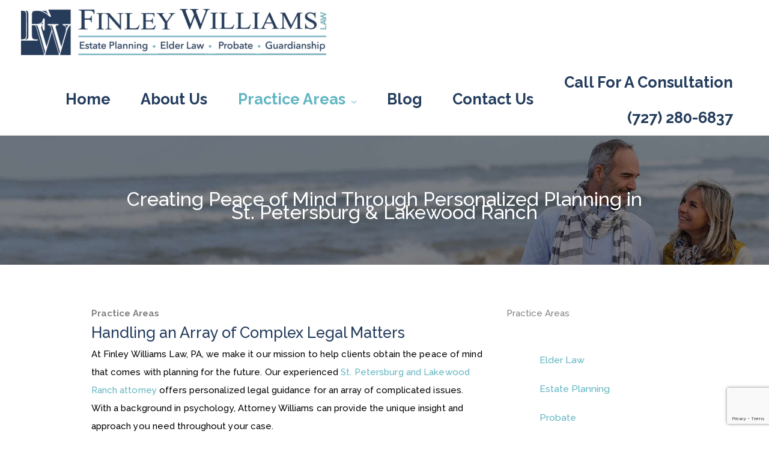

--- FILE ---
content_type: text/html; charset=utf-8
request_url: https://www.google.com/recaptcha/api2/anchor?ar=1&k=6LdkzM4ZAAAAAJuSCjwhMaIXFuK8iXZWdSRTy5Pr&co=aHR0cHM6Ly9maW5sZXl3aWxsaWFtc2xhdy5jb206NDQz&hl=en&v=PoyoqOPhxBO7pBk68S4YbpHZ&theme=light&size=invisible&badge=bottomright&anchor-ms=20000&execute-ms=30000&cb=bef90t3qvfpo
body_size: 49578
content:
<!DOCTYPE HTML><html dir="ltr" lang="en"><head><meta http-equiv="Content-Type" content="text/html; charset=UTF-8">
<meta http-equiv="X-UA-Compatible" content="IE=edge">
<title>reCAPTCHA</title>
<style type="text/css">
/* cyrillic-ext */
@font-face {
  font-family: 'Roboto';
  font-style: normal;
  font-weight: 400;
  font-stretch: 100%;
  src: url(//fonts.gstatic.com/s/roboto/v48/KFO7CnqEu92Fr1ME7kSn66aGLdTylUAMa3GUBHMdazTgWw.woff2) format('woff2');
  unicode-range: U+0460-052F, U+1C80-1C8A, U+20B4, U+2DE0-2DFF, U+A640-A69F, U+FE2E-FE2F;
}
/* cyrillic */
@font-face {
  font-family: 'Roboto';
  font-style: normal;
  font-weight: 400;
  font-stretch: 100%;
  src: url(//fonts.gstatic.com/s/roboto/v48/KFO7CnqEu92Fr1ME7kSn66aGLdTylUAMa3iUBHMdazTgWw.woff2) format('woff2');
  unicode-range: U+0301, U+0400-045F, U+0490-0491, U+04B0-04B1, U+2116;
}
/* greek-ext */
@font-face {
  font-family: 'Roboto';
  font-style: normal;
  font-weight: 400;
  font-stretch: 100%;
  src: url(//fonts.gstatic.com/s/roboto/v48/KFO7CnqEu92Fr1ME7kSn66aGLdTylUAMa3CUBHMdazTgWw.woff2) format('woff2');
  unicode-range: U+1F00-1FFF;
}
/* greek */
@font-face {
  font-family: 'Roboto';
  font-style: normal;
  font-weight: 400;
  font-stretch: 100%;
  src: url(//fonts.gstatic.com/s/roboto/v48/KFO7CnqEu92Fr1ME7kSn66aGLdTylUAMa3-UBHMdazTgWw.woff2) format('woff2');
  unicode-range: U+0370-0377, U+037A-037F, U+0384-038A, U+038C, U+038E-03A1, U+03A3-03FF;
}
/* math */
@font-face {
  font-family: 'Roboto';
  font-style: normal;
  font-weight: 400;
  font-stretch: 100%;
  src: url(//fonts.gstatic.com/s/roboto/v48/KFO7CnqEu92Fr1ME7kSn66aGLdTylUAMawCUBHMdazTgWw.woff2) format('woff2');
  unicode-range: U+0302-0303, U+0305, U+0307-0308, U+0310, U+0312, U+0315, U+031A, U+0326-0327, U+032C, U+032F-0330, U+0332-0333, U+0338, U+033A, U+0346, U+034D, U+0391-03A1, U+03A3-03A9, U+03B1-03C9, U+03D1, U+03D5-03D6, U+03F0-03F1, U+03F4-03F5, U+2016-2017, U+2034-2038, U+203C, U+2040, U+2043, U+2047, U+2050, U+2057, U+205F, U+2070-2071, U+2074-208E, U+2090-209C, U+20D0-20DC, U+20E1, U+20E5-20EF, U+2100-2112, U+2114-2115, U+2117-2121, U+2123-214F, U+2190, U+2192, U+2194-21AE, U+21B0-21E5, U+21F1-21F2, U+21F4-2211, U+2213-2214, U+2216-22FF, U+2308-230B, U+2310, U+2319, U+231C-2321, U+2336-237A, U+237C, U+2395, U+239B-23B7, U+23D0, U+23DC-23E1, U+2474-2475, U+25AF, U+25B3, U+25B7, U+25BD, U+25C1, U+25CA, U+25CC, U+25FB, U+266D-266F, U+27C0-27FF, U+2900-2AFF, U+2B0E-2B11, U+2B30-2B4C, U+2BFE, U+3030, U+FF5B, U+FF5D, U+1D400-1D7FF, U+1EE00-1EEFF;
}
/* symbols */
@font-face {
  font-family: 'Roboto';
  font-style: normal;
  font-weight: 400;
  font-stretch: 100%;
  src: url(//fonts.gstatic.com/s/roboto/v48/KFO7CnqEu92Fr1ME7kSn66aGLdTylUAMaxKUBHMdazTgWw.woff2) format('woff2');
  unicode-range: U+0001-000C, U+000E-001F, U+007F-009F, U+20DD-20E0, U+20E2-20E4, U+2150-218F, U+2190, U+2192, U+2194-2199, U+21AF, U+21E6-21F0, U+21F3, U+2218-2219, U+2299, U+22C4-22C6, U+2300-243F, U+2440-244A, U+2460-24FF, U+25A0-27BF, U+2800-28FF, U+2921-2922, U+2981, U+29BF, U+29EB, U+2B00-2BFF, U+4DC0-4DFF, U+FFF9-FFFB, U+10140-1018E, U+10190-1019C, U+101A0, U+101D0-101FD, U+102E0-102FB, U+10E60-10E7E, U+1D2C0-1D2D3, U+1D2E0-1D37F, U+1F000-1F0FF, U+1F100-1F1AD, U+1F1E6-1F1FF, U+1F30D-1F30F, U+1F315, U+1F31C, U+1F31E, U+1F320-1F32C, U+1F336, U+1F378, U+1F37D, U+1F382, U+1F393-1F39F, U+1F3A7-1F3A8, U+1F3AC-1F3AF, U+1F3C2, U+1F3C4-1F3C6, U+1F3CA-1F3CE, U+1F3D4-1F3E0, U+1F3ED, U+1F3F1-1F3F3, U+1F3F5-1F3F7, U+1F408, U+1F415, U+1F41F, U+1F426, U+1F43F, U+1F441-1F442, U+1F444, U+1F446-1F449, U+1F44C-1F44E, U+1F453, U+1F46A, U+1F47D, U+1F4A3, U+1F4B0, U+1F4B3, U+1F4B9, U+1F4BB, U+1F4BF, U+1F4C8-1F4CB, U+1F4D6, U+1F4DA, U+1F4DF, U+1F4E3-1F4E6, U+1F4EA-1F4ED, U+1F4F7, U+1F4F9-1F4FB, U+1F4FD-1F4FE, U+1F503, U+1F507-1F50B, U+1F50D, U+1F512-1F513, U+1F53E-1F54A, U+1F54F-1F5FA, U+1F610, U+1F650-1F67F, U+1F687, U+1F68D, U+1F691, U+1F694, U+1F698, U+1F6AD, U+1F6B2, U+1F6B9-1F6BA, U+1F6BC, U+1F6C6-1F6CF, U+1F6D3-1F6D7, U+1F6E0-1F6EA, U+1F6F0-1F6F3, U+1F6F7-1F6FC, U+1F700-1F7FF, U+1F800-1F80B, U+1F810-1F847, U+1F850-1F859, U+1F860-1F887, U+1F890-1F8AD, U+1F8B0-1F8BB, U+1F8C0-1F8C1, U+1F900-1F90B, U+1F93B, U+1F946, U+1F984, U+1F996, U+1F9E9, U+1FA00-1FA6F, U+1FA70-1FA7C, U+1FA80-1FA89, U+1FA8F-1FAC6, U+1FACE-1FADC, U+1FADF-1FAE9, U+1FAF0-1FAF8, U+1FB00-1FBFF;
}
/* vietnamese */
@font-face {
  font-family: 'Roboto';
  font-style: normal;
  font-weight: 400;
  font-stretch: 100%;
  src: url(//fonts.gstatic.com/s/roboto/v48/KFO7CnqEu92Fr1ME7kSn66aGLdTylUAMa3OUBHMdazTgWw.woff2) format('woff2');
  unicode-range: U+0102-0103, U+0110-0111, U+0128-0129, U+0168-0169, U+01A0-01A1, U+01AF-01B0, U+0300-0301, U+0303-0304, U+0308-0309, U+0323, U+0329, U+1EA0-1EF9, U+20AB;
}
/* latin-ext */
@font-face {
  font-family: 'Roboto';
  font-style: normal;
  font-weight: 400;
  font-stretch: 100%;
  src: url(//fonts.gstatic.com/s/roboto/v48/KFO7CnqEu92Fr1ME7kSn66aGLdTylUAMa3KUBHMdazTgWw.woff2) format('woff2');
  unicode-range: U+0100-02BA, U+02BD-02C5, U+02C7-02CC, U+02CE-02D7, U+02DD-02FF, U+0304, U+0308, U+0329, U+1D00-1DBF, U+1E00-1E9F, U+1EF2-1EFF, U+2020, U+20A0-20AB, U+20AD-20C0, U+2113, U+2C60-2C7F, U+A720-A7FF;
}
/* latin */
@font-face {
  font-family: 'Roboto';
  font-style: normal;
  font-weight: 400;
  font-stretch: 100%;
  src: url(//fonts.gstatic.com/s/roboto/v48/KFO7CnqEu92Fr1ME7kSn66aGLdTylUAMa3yUBHMdazQ.woff2) format('woff2');
  unicode-range: U+0000-00FF, U+0131, U+0152-0153, U+02BB-02BC, U+02C6, U+02DA, U+02DC, U+0304, U+0308, U+0329, U+2000-206F, U+20AC, U+2122, U+2191, U+2193, U+2212, U+2215, U+FEFF, U+FFFD;
}
/* cyrillic-ext */
@font-face {
  font-family: 'Roboto';
  font-style: normal;
  font-weight: 500;
  font-stretch: 100%;
  src: url(//fonts.gstatic.com/s/roboto/v48/KFO7CnqEu92Fr1ME7kSn66aGLdTylUAMa3GUBHMdazTgWw.woff2) format('woff2');
  unicode-range: U+0460-052F, U+1C80-1C8A, U+20B4, U+2DE0-2DFF, U+A640-A69F, U+FE2E-FE2F;
}
/* cyrillic */
@font-face {
  font-family: 'Roboto';
  font-style: normal;
  font-weight: 500;
  font-stretch: 100%;
  src: url(//fonts.gstatic.com/s/roboto/v48/KFO7CnqEu92Fr1ME7kSn66aGLdTylUAMa3iUBHMdazTgWw.woff2) format('woff2');
  unicode-range: U+0301, U+0400-045F, U+0490-0491, U+04B0-04B1, U+2116;
}
/* greek-ext */
@font-face {
  font-family: 'Roboto';
  font-style: normal;
  font-weight: 500;
  font-stretch: 100%;
  src: url(//fonts.gstatic.com/s/roboto/v48/KFO7CnqEu92Fr1ME7kSn66aGLdTylUAMa3CUBHMdazTgWw.woff2) format('woff2');
  unicode-range: U+1F00-1FFF;
}
/* greek */
@font-face {
  font-family: 'Roboto';
  font-style: normal;
  font-weight: 500;
  font-stretch: 100%;
  src: url(//fonts.gstatic.com/s/roboto/v48/KFO7CnqEu92Fr1ME7kSn66aGLdTylUAMa3-UBHMdazTgWw.woff2) format('woff2');
  unicode-range: U+0370-0377, U+037A-037F, U+0384-038A, U+038C, U+038E-03A1, U+03A3-03FF;
}
/* math */
@font-face {
  font-family: 'Roboto';
  font-style: normal;
  font-weight: 500;
  font-stretch: 100%;
  src: url(//fonts.gstatic.com/s/roboto/v48/KFO7CnqEu92Fr1ME7kSn66aGLdTylUAMawCUBHMdazTgWw.woff2) format('woff2');
  unicode-range: U+0302-0303, U+0305, U+0307-0308, U+0310, U+0312, U+0315, U+031A, U+0326-0327, U+032C, U+032F-0330, U+0332-0333, U+0338, U+033A, U+0346, U+034D, U+0391-03A1, U+03A3-03A9, U+03B1-03C9, U+03D1, U+03D5-03D6, U+03F0-03F1, U+03F4-03F5, U+2016-2017, U+2034-2038, U+203C, U+2040, U+2043, U+2047, U+2050, U+2057, U+205F, U+2070-2071, U+2074-208E, U+2090-209C, U+20D0-20DC, U+20E1, U+20E5-20EF, U+2100-2112, U+2114-2115, U+2117-2121, U+2123-214F, U+2190, U+2192, U+2194-21AE, U+21B0-21E5, U+21F1-21F2, U+21F4-2211, U+2213-2214, U+2216-22FF, U+2308-230B, U+2310, U+2319, U+231C-2321, U+2336-237A, U+237C, U+2395, U+239B-23B7, U+23D0, U+23DC-23E1, U+2474-2475, U+25AF, U+25B3, U+25B7, U+25BD, U+25C1, U+25CA, U+25CC, U+25FB, U+266D-266F, U+27C0-27FF, U+2900-2AFF, U+2B0E-2B11, U+2B30-2B4C, U+2BFE, U+3030, U+FF5B, U+FF5D, U+1D400-1D7FF, U+1EE00-1EEFF;
}
/* symbols */
@font-face {
  font-family: 'Roboto';
  font-style: normal;
  font-weight: 500;
  font-stretch: 100%;
  src: url(//fonts.gstatic.com/s/roboto/v48/KFO7CnqEu92Fr1ME7kSn66aGLdTylUAMaxKUBHMdazTgWw.woff2) format('woff2');
  unicode-range: U+0001-000C, U+000E-001F, U+007F-009F, U+20DD-20E0, U+20E2-20E4, U+2150-218F, U+2190, U+2192, U+2194-2199, U+21AF, U+21E6-21F0, U+21F3, U+2218-2219, U+2299, U+22C4-22C6, U+2300-243F, U+2440-244A, U+2460-24FF, U+25A0-27BF, U+2800-28FF, U+2921-2922, U+2981, U+29BF, U+29EB, U+2B00-2BFF, U+4DC0-4DFF, U+FFF9-FFFB, U+10140-1018E, U+10190-1019C, U+101A0, U+101D0-101FD, U+102E0-102FB, U+10E60-10E7E, U+1D2C0-1D2D3, U+1D2E0-1D37F, U+1F000-1F0FF, U+1F100-1F1AD, U+1F1E6-1F1FF, U+1F30D-1F30F, U+1F315, U+1F31C, U+1F31E, U+1F320-1F32C, U+1F336, U+1F378, U+1F37D, U+1F382, U+1F393-1F39F, U+1F3A7-1F3A8, U+1F3AC-1F3AF, U+1F3C2, U+1F3C4-1F3C6, U+1F3CA-1F3CE, U+1F3D4-1F3E0, U+1F3ED, U+1F3F1-1F3F3, U+1F3F5-1F3F7, U+1F408, U+1F415, U+1F41F, U+1F426, U+1F43F, U+1F441-1F442, U+1F444, U+1F446-1F449, U+1F44C-1F44E, U+1F453, U+1F46A, U+1F47D, U+1F4A3, U+1F4B0, U+1F4B3, U+1F4B9, U+1F4BB, U+1F4BF, U+1F4C8-1F4CB, U+1F4D6, U+1F4DA, U+1F4DF, U+1F4E3-1F4E6, U+1F4EA-1F4ED, U+1F4F7, U+1F4F9-1F4FB, U+1F4FD-1F4FE, U+1F503, U+1F507-1F50B, U+1F50D, U+1F512-1F513, U+1F53E-1F54A, U+1F54F-1F5FA, U+1F610, U+1F650-1F67F, U+1F687, U+1F68D, U+1F691, U+1F694, U+1F698, U+1F6AD, U+1F6B2, U+1F6B9-1F6BA, U+1F6BC, U+1F6C6-1F6CF, U+1F6D3-1F6D7, U+1F6E0-1F6EA, U+1F6F0-1F6F3, U+1F6F7-1F6FC, U+1F700-1F7FF, U+1F800-1F80B, U+1F810-1F847, U+1F850-1F859, U+1F860-1F887, U+1F890-1F8AD, U+1F8B0-1F8BB, U+1F8C0-1F8C1, U+1F900-1F90B, U+1F93B, U+1F946, U+1F984, U+1F996, U+1F9E9, U+1FA00-1FA6F, U+1FA70-1FA7C, U+1FA80-1FA89, U+1FA8F-1FAC6, U+1FACE-1FADC, U+1FADF-1FAE9, U+1FAF0-1FAF8, U+1FB00-1FBFF;
}
/* vietnamese */
@font-face {
  font-family: 'Roboto';
  font-style: normal;
  font-weight: 500;
  font-stretch: 100%;
  src: url(//fonts.gstatic.com/s/roboto/v48/KFO7CnqEu92Fr1ME7kSn66aGLdTylUAMa3OUBHMdazTgWw.woff2) format('woff2');
  unicode-range: U+0102-0103, U+0110-0111, U+0128-0129, U+0168-0169, U+01A0-01A1, U+01AF-01B0, U+0300-0301, U+0303-0304, U+0308-0309, U+0323, U+0329, U+1EA0-1EF9, U+20AB;
}
/* latin-ext */
@font-face {
  font-family: 'Roboto';
  font-style: normal;
  font-weight: 500;
  font-stretch: 100%;
  src: url(//fonts.gstatic.com/s/roboto/v48/KFO7CnqEu92Fr1ME7kSn66aGLdTylUAMa3KUBHMdazTgWw.woff2) format('woff2');
  unicode-range: U+0100-02BA, U+02BD-02C5, U+02C7-02CC, U+02CE-02D7, U+02DD-02FF, U+0304, U+0308, U+0329, U+1D00-1DBF, U+1E00-1E9F, U+1EF2-1EFF, U+2020, U+20A0-20AB, U+20AD-20C0, U+2113, U+2C60-2C7F, U+A720-A7FF;
}
/* latin */
@font-face {
  font-family: 'Roboto';
  font-style: normal;
  font-weight: 500;
  font-stretch: 100%;
  src: url(//fonts.gstatic.com/s/roboto/v48/KFO7CnqEu92Fr1ME7kSn66aGLdTylUAMa3yUBHMdazQ.woff2) format('woff2');
  unicode-range: U+0000-00FF, U+0131, U+0152-0153, U+02BB-02BC, U+02C6, U+02DA, U+02DC, U+0304, U+0308, U+0329, U+2000-206F, U+20AC, U+2122, U+2191, U+2193, U+2212, U+2215, U+FEFF, U+FFFD;
}
/* cyrillic-ext */
@font-face {
  font-family: 'Roboto';
  font-style: normal;
  font-weight: 900;
  font-stretch: 100%;
  src: url(//fonts.gstatic.com/s/roboto/v48/KFO7CnqEu92Fr1ME7kSn66aGLdTylUAMa3GUBHMdazTgWw.woff2) format('woff2');
  unicode-range: U+0460-052F, U+1C80-1C8A, U+20B4, U+2DE0-2DFF, U+A640-A69F, U+FE2E-FE2F;
}
/* cyrillic */
@font-face {
  font-family: 'Roboto';
  font-style: normal;
  font-weight: 900;
  font-stretch: 100%;
  src: url(//fonts.gstatic.com/s/roboto/v48/KFO7CnqEu92Fr1ME7kSn66aGLdTylUAMa3iUBHMdazTgWw.woff2) format('woff2');
  unicode-range: U+0301, U+0400-045F, U+0490-0491, U+04B0-04B1, U+2116;
}
/* greek-ext */
@font-face {
  font-family: 'Roboto';
  font-style: normal;
  font-weight: 900;
  font-stretch: 100%;
  src: url(//fonts.gstatic.com/s/roboto/v48/KFO7CnqEu92Fr1ME7kSn66aGLdTylUAMa3CUBHMdazTgWw.woff2) format('woff2');
  unicode-range: U+1F00-1FFF;
}
/* greek */
@font-face {
  font-family: 'Roboto';
  font-style: normal;
  font-weight: 900;
  font-stretch: 100%;
  src: url(//fonts.gstatic.com/s/roboto/v48/KFO7CnqEu92Fr1ME7kSn66aGLdTylUAMa3-UBHMdazTgWw.woff2) format('woff2');
  unicode-range: U+0370-0377, U+037A-037F, U+0384-038A, U+038C, U+038E-03A1, U+03A3-03FF;
}
/* math */
@font-face {
  font-family: 'Roboto';
  font-style: normal;
  font-weight: 900;
  font-stretch: 100%;
  src: url(//fonts.gstatic.com/s/roboto/v48/KFO7CnqEu92Fr1ME7kSn66aGLdTylUAMawCUBHMdazTgWw.woff2) format('woff2');
  unicode-range: U+0302-0303, U+0305, U+0307-0308, U+0310, U+0312, U+0315, U+031A, U+0326-0327, U+032C, U+032F-0330, U+0332-0333, U+0338, U+033A, U+0346, U+034D, U+0391-03A1, U+03A3-03A9, U+03B1-03C9, U+03D1, U+03D5-03D6, U+03F0-03F1, U+03F4-03F5, U+2016-2017, U+2034-2038, U+203C, U+2040, U+2043, U+2047, U+2050, U+2057, U+205F, U+2070-2071, U+2074-208E, U+2090-209C, U+20D0-20DC, U+20E1, U+20E5-20EF, U+2100-2112, U+2114-2115, U+2117-2121, U+2123-214F, U+2190, U+2192, U+2194-21AE, U+21B0-21E5, U+21F1-21F2, U+21F4-2211, U+2213-2214, U+2216-22FF, U+2308-230B, U+2310, U+2319, U+231C-2321, U+2336-237A, U+237C, U+2395, U+239B-23B7, U+23D0, U+23DC-23E1, U+2474-2475, U+25AF, U+25B3, U+25B7, U+25BD, U+25C1, U+25CA, U+25CC, U+25FB, U+266D-266F, U+27C0-27FF, U+2900-2AFF, U+2B0E-2B11, U+2B30-2B4C, U+2BFE, U+3030, U+FF5B, U+FF5D, U+1D400-1D7FF, U+1EE00-1EEFF;
}
/* symbols */
@font-face {
  font-family: 'Roboto';
  font-style: normal;
  font-weight: 900;
  font-stretch: 100%;
  src: url(//fonts.gstatic.com/s/roboto/v48/KFO7CnqEu92Fr1ME7kSn66aGLdTylUAMaxKUBHMdazTgWw.woff2) format('woff2');
  unicode-range: U+0001-000C, U+000E-001F, U+007F-009F, U+20DD-20E0, U+20E2-20E4, U+2150-218F, U+2190, U+2192, U+2194-2199, U+21AF, U+21E6-21F0, U+21F3, U+2218-2219, U+2299, U+22C4-22C6, U+2300-243F, U+2440-244A, U+2460-24FF, U+25A0-27BF, U+2800-28FF, U+2921-2922, U+2981, U+29BF, U+29EB, U+2B00-2BFF, U+4DC0-4DFF, U+FFF9-FFFB, U+10140-1018E, U+10190-1019C, U+101A0, U+101D0-101FD, U+102E0-102FB, U+10E60-10E7E, U+1D2C0-1D2D3, U+1D2E0-1D37F, U+1F000-1F0FF, U+1F100-1F1AD, U+1F1E6-1F1FF, U+1F30D-1F30F, U+1F315, U+1F31C, U+1F31E, U+1F320-1F32C, U+1F336, U+1F378, U+1F37D, U+1F382, U+1F393-1F39F, U+1F3A7-1F3A8, U+1F3AC-1F3AF, U+1F3C2, U+1F3C4-1F3C6, U+1F3CA-1F3CE, U+1F3D4-1F3E0, U+1F3ED, U+1F3F1-1F3F3, U+1F3F5-1F3F7, U+1F408, U+1F415, U+1F41F, U+1F426, U+1F43F, U+1F441-1F442, U+1F444, U+1F446-1F449, U+1F44C-1F44E, U+1F453, U+1F46A, U+1F47D, U+1F4A3, U+1F4B0, U+1F4B3, U+1F4B9, U+1F4BB, U+1F4BF, U+1F4C8-1F4CB, U+1F4D6, U+1F4DA, U+1F4DF, U+1F4E3-1F4E6, U+1F4EA-1F4ED, U+1F4F7, U+1F4F9-1F4FB, U+1F4FD-1F4FE, U+1F503, U+1F507-1F50B, U+1F50D, U+1F512-1F513, U+1F53E-1F54A, U+1F54F-1F5FA, U+1F610, U+1F650-1F67F, U+1F687, U+1F68D, U+1F691, U+1F694, U+1F698, U+1F6AD, U+1F6B2, U+1F6B9-1F6BA, U+1F6BC, U+1F6C6-1F6CF, U+1F6D3-1F6D7, U+1F6E0-1F6EA, U+1F6F0-1F6F3, U+1F6F7-1F6FC, U+1F700-1F7FF, U+1F800-1F80B, U+1F810-1F847, U+1F850-1F859, U+1F860-1F887, U+1F890-1F8AD, U+1F8B0-1F8BB, U+1F8C0-1F8C1, U+1F900-1F90B, U+1F93B, U+1F946, U+1F984, U+1F996, U+1F9E9, U+1FA00-1FA6F, U+1FA70-1FA7C, U+1FA80-1FA89, U+1FA8F-1FAC6, U+1FACE-1FADC, U+1FADF-1FAE9, U+1FAF0-1FAF8, U+1FB00-1FBFF;
}
/* vietnamese */
@font-face {
  font-family: 'Roboto';
  font-style: normal;
  font-weight: 900;
  font-stretch: 100%;
  src: url(//fonts.gstatic.com/s/roboto/v48/KFO7CnqEu92Fr1ME7kSn66aGLdTylUAMa3OUBHMdazTgWw.woff2) format('woff2');
  unicode-range: U+0102-0103, U+0110-0111, U+0128-0129, U+0168-0169, U+01A0-01A1, U+01AF-01B0, U+0300-0301, U+0303-0304, U+0308-0309, U+0323, U+0329, U+1EA0-1EF9, U+20AB;
}
/* latin-ext */
@font-face {
  font-family: 'Roboto';
  font-style: normal;
  font-weight: 900;
  font-stretch: 100%;
  src: url(//fonts.gstatic.com/s/roboto/v48/KFO7CnqEu92Fr1ME7kSn66aGLdTylUAMa3KUBHMdazTgWw.woff2) format('woff2');
  unicode-range: U+0100-02BA, U+02BD-02C5, U+02C7-02CC, U+02CE-02D7, U+02DD-02FF, U+0304, U+0308, U+0329, U+1D00-1DBF, U+1E00-1E9F, U+1EF2-1EFF, U+2020, U+20A0-20AB, U+20AD-20C0, U+2113, U+2C60-2C7F, U+A720-A7FF;
}
/* latin */
@font-face {
  font-family: 'Roboto';
  font-style: normal;
  font-weight: 900;
  font-stretch: 100%;
  src: url(//fonts.gstatic.com/s/roboto/v48/KFO7CnqEu92Fr1ME7kSn66aGLdTylUAMa3yUBHMdazQ.woff2) format('woff2');
  unicode-range: U+0000-00FF, U+0131, U+0152-0153, U+02BB-02BC, U+02C6, U+02DA, U+02DC, U+0304, U+0308, U+0329, U+2000-206F, U+20AC, U+2122, U+2191, U+2193, U+2212, U+2215, U+FEFF, U+FFFD;
}

</style>
<link rel="stylesheet" type="text/css" href="https://www.gstatic.com/recaptcha/releases/PoyoqOPhxBO7pBk68S4YbpHZ/styles__ltr.css">
<script nonce="jD-w18RDhDpEUeKOhSsRJQ" type="text/javascript">window['__recaptcha_api'] = 'https://www.google.com/recaptcha/api2/';</script>
<script type="text/javascript" src="https://www.gstatic.com/recaptcha/releases/PoyoqOPhxBO7pBk68S4YbpHZ/recaptcha__en.js" nonce="jD-w18RDhDpEUeKOhSsRJQ">
      
    </script></head>
<body><div id="rc-anchor-alert" class="rc-anchor-alert"></div>
<input type="hidden" id="recaptcha-token" value="[base64]">
<script type="text/javascript" nonce="jD-w18RDhDpEUeKOhSsRJQ">
      recaptcha.anchor.Main.init("[\x22ainput\x22,[\x22bgdata\x22,\x22\x22,\[base64]/[base64]/[base64]/[base64]/[base64]/[base64]/KGcoTywyNTMsTy5PKSxVRyhPLEMpKTpnKE8sMjUzLEMpLE8pKSxsKSksTykpfSxieT1mdW5jdGlvbihDLE8sdSxsKXtmb3IobD0odT1SKEMpLDApO08+MDtPLS0pbD1sPDw4fFooQyk7ZyhDLHUsbCl9LFVHPWZ1bmN0aW9uKEMsTyl7Qy5pLmxlbmd0aD4xMDQ/[base64]/[base64]/[base64]/[base64]/[base64]/[base64]/[base64]\\u003d\x22,\[base64]\x22,\x22w6IsCG0dOSx0wpDClDQRam7CsXUoOsKVWA0GOUhzbw91CcOTw4bCqcKgw6tsw7E/R8KmNcOawo9BwrHDv8OeLgwOKDnDjcOPw7hKZcO6wqXCmEZ0w77DpxHCtsKpFsKFw4d0HkMWAjtNwqx4ZALDtcKNOcOmUMK4dsKkwr7Dr8OYeHRpChHCmcOMUX/CvEXDnwAnw4JbCMOvwrFHw4rCiX5xw7HDn8KAwrZUB8KEwpnCk23DvMK9w7ZtFjQFwrPCscO6wrPCuQI3WV0uKWPCmsK2wrHCqMONwo1Kw7ITw67ChMOJw5hWd0/CuU/DpmBaQUvDtcKpFsKCG3d3w6HDjnYWSiTCssKEwoEWacONdQRwB1hAwoliwpDCq8Oww7nDtBA0w6bCtMOCw7fCjiwnTi9ZwrvDrkVHwqIKK8KnU8OIdQl5w4PDqsOeXjpXeQjCgMO0WQDCj8O+aT1Xex0iw5ZJNFXDkcKrf8KCwodTwrjDk8K/TVLCqG14aSNjMsK7w6zDsmLCrsOBw6ApS0VSwpF3DsKafsOvwoVbek4YXMKRwrQrL2ViNS/DrQPDt8OzAcOQw5YOw754RcOMw5crJ8ODwpYfFDvDvcKhUsO1w5PDkMOMworCnCvDusOww6tnD8OsbMOObAzCuyrCkMKnHVDDg8K4OcKKEWHDjMOIKCUxw43DnsKoJMOCMkjCqD/DmMKKwpTDhkk0fWwvwo0Swrkmw6LCvUbDrcKhwrHDgRQpAQMfwrQEFgcLfizCkMOpHMKqN0BXADbDh8KBJlfDncKraU7DmsOOOcO5wrMbwqAKWC/CvMKCwrHClMOQw6nDncOww7LClMOvwrvChMOGccOycwDDvXzCisOAdMOiwqwNbANRGRTDkBEyS2PCkz0Ew6smbVlvMsKNwrrDisOgwr7CqELDtnLCsntgTMOpUsKuwolwPH/CindPw5h6wrLClidgwpTCijDDn0Q7WTzDkhnDjzZbw4gxbcKXI8KSLUjDosOXwpHCucKSwrnDgcOjLcKrasOUwoN+wp3DvcKywpITwo/DrMKJBkbCqwk/wqrDgRDCv2LCoMK0wrM9woDComTCpy9YJcOXw43ChsOeFirCjsOXwoEQw4jChgTCl8OEfMOXwoDDgsKswr0VAsOEAcOsw6fDqh/CqMOiwq/Cn17DgTgrVcO4ScKoc8Khw5gdwr/[base64]/CsGrCjsKWwo03wrHDmnLCtlJvwpYEw7TDvCItwoQrw7HCl0vCvRNVMW5jWTh5wqvCt8OLIMKSbCABbsOpwp/CmsOtw5LDqcO2wqQUDhjDpz4Bw7MmYsOhwrTDqXTDr8KBw7oAw6vCh8KCaR/DocKCw4fDi2EKNm3CpsOPwrJjNnlPecOtw5bCpsOOIEkFwofCh8OPw57CmsKAwqgTW8OQSMO+w6Eiw4TDvD1/bhxDMMOJYU/Cl8O7ekJCw6/Dg8Klwo57KzPChwrCpMKiB8OIZyPCoUl+w7oFOUTDpMOoc8KoG2xTQ8OGDHJ3wogdw7HCpMO3dQjCj35Pw4/DvcONwqVewpfDrMOWwpHDiHPDiRV/[base64]/w6HCicOmwp5DwoVZeyDCg2R0bl5Vw5tCeMKjw4EqwoDDigM7CsOXIwscQ8KbwqrDjztGwrV4KVvDjSbChSrCiGTDpsKdWMKzwqArMRBww7hcw5dlwoZDYk/[base64]/CjCXDvTrCrWR4w6Quwrc6w6IIGMKNBXzDpUjDvcKzwpZkNEdawrDChg4HY8OuSMKALsOdLmAHCsKKCxp5wp4FwoFtW8K8wrnCp8Kha8OUw4TDgU51HlDCmVvDnsKvQF7DisOidDNuEsOiwo0EKmbDs3/CgRTDosKtLkHCgsO+wqkBDDMgInPDkznCusO7JRhPw5tyLgXDssKVw7Bxw60YRMKDw7gmwpzCtcO5w6woH2ZoW0XDkMKJAzPCocKIw43CiMKyw7w9OMO4XXx4cDPDsMO5wp5ZCFXCpcKQwoR6ZjVdwr0bPH/DlB7Ch1gZw6nDgGPCksKDMMKiw78Lw4kSZDYtUwtSw4/[base64]/CjzjClFTCiwwow5xYworDi8OWw7nChDo/wpvDumXCgcKmw4NiwrTCt1HCnShmS28KJQHCo8K7wpRSw7rDq1fDoMKfw5wSw7bCicOPGcKkdMO/NQbDkg0iw5TDsMOYw4vDi8KrPsO7KXwFwpdjRkzClsK2w6w/w47DuirDjG3Ck8O/QMOPw6ctw4NQVG7CqVLDhRV6eh3CrnnDgcKfHC/DnFlyw5fCuMONw7TCiVZmw7lWOG7ChiZ3w4rCkMKVAsOSPn8dIm/CggnCjcOiwo3DgcOhwr/DgMOxwrQnw5vCsMKjAQUswq0Sw6LCvSjClcOAw4xCG8K2w6NqI8KMw4luw6sjPlfDhcKMIMK3CsOuwoPDlMKJwohgOCUmw5HDoWUbQ3vCnsK3HhBowrHCn8K/wrFEFcOoMFNYHMKBX8OdwqbCisKoOcKKwo/DsMKPYcKRY8O/TzBiw4cafjYYQ8ONKllwcCHCiMK4w7QteGp2Z8Kaw4fCmgwLBzZjL8KKw7HCgsK1wqnDu8KIKsOPw4rDocKzenzCmsO9w5/ChsKkwqhxZ8OgwrzCqG7CsHnCg8KHw4jDoVXCsS1sBEgkw5YZLcKyIsKtw6tow44/wpnDlcOyw6IAw7PDsGAGw6g3HMKsLRvDrSVHw4AAw7d+TRjDjjIUwpYWVsO2woMgBMO/w7lSw4x/[base64]/DpD3Cs8O9F8OgPMODw4TCr8K9WBXCoMO9w7EbdG3CpcKpasKFC8OuYsO/YlPDkFTDsVzCrjQwO0AjUEACw5sCw6XCpwbCncKtTl0NBDjDhcKaw48owp12ahnCgMOVwqHDhMOGw5/CrgbDgMOVw4kJwrvDjsKow410LRTDmcKtYMKEYMKlV8KLTsK/McKFLzVXfDLCtmvCpMO3UlzCr8Kvw7bCucOtwqfCsgXCiHlHw7fCggB0BRfCpVk+w7DDukfDsztZTibDmFpjT8KZwrhkJlvDvsONJMO9w4HDksOiwo/DrcKZw78Gw5pAwofCiHgYI0JzKcKZwrQTw41BwpVwwrfCk8OLR8OYPcOMDW90QS88wrJldsKeDMOdQ8Opw7oqw5pww7DCsg5TbcO+w6HCm8Ogwo4awobCq1XDj8KCe8KzHm8TUnrCksK3w63CqcKCwqTCrzjDkn0SwpQTA8K/wrfDhzPCqMKKbsKYWCTDrsO9fUJYw6PDmcKHemfChDoVwqvDt3csPnRgR3lnwqF4dDBfw6zCswpVbk/DqnzCl8OUwrVBw5/DiMOPOcOWwogcwr/CnApvwpDDpR/[base64]/Dlyx9PcKuNgHDhEPCkcKoDU44w6ZgEsOIwpfCgE5MMG0vwrXCrwzDncKnw4nCvH3CvcOANynDjEA4w6l8w4vClnbDhMO2wq7Cq8KQYG0NLcOcDUBvw4jCqMK/RyR0w6otwpzCg8OFS3o0CcOqwrMAdMKRNg8Xw67Ds8O8wo9rS8ODY8KiwqM2w5EMYMO6w44Uw4nCgMKiN0bCq8KAw49kwopSw7TCocK4Ig9LB8OVMsKpEVbCvwTDk8Onwo8KwpBjwqrCgkg8Q3XCr8KzwpjDk8KWw57Cgg4ZMUAmw6snw7/CvEFBHn3CoX/DkMOdw4HDiBHCnsOzOXrCucKLfjjDqMOSw6IBXcOxw77Cm03DvMO3BMKPYcOMwpDDjk3CoMKoa8O7w4nDvSp/w45tcsO6wonDvR4+wpAWwp/Cg2LDiB4Pw4rCsnXCgl0QTcOzMg/CtChhZMKWAW0JB8KHScKjSRXCrwrDiMOCZWdZw7FpwqEyMcKHw4LCiMKtSVvCjsO5w6Yow7Mpwp1gdEnDtsO1w7pEwrLDhwDDuhjChcOqYMK+CzxKZx5rw7nDhQw5w6nDosKqwqfCtCNlKxTCtcODKsOVwrBQXkw/YcKCCcOMBhxBXEDDvMO+SXNwwpUawocqAsORw6TDtcOmMsKow4cNa8OGwonCi1/[base64]/Dt8KxwoE6E8O9KcOfSRkEfMOaw47DqsOkw74BwpvDgQHCn8OhHDDDmsKcV2x6woTDpcK7wqEWwrDCnzfCpcO6w6tqw5/ClcKANMK/w7cAZ2YhF3HDjMKJRsKUw6DCnDLCnsK5w6XCosOkwoXDk3V5fADCuhbCpFYFBC9gwqwvCMODKVcQw7PCrhTDtnvDn8K/GsKaw6IjUsObwrzDo1XDqTBdw7DDuMKhJS8xwqvDsV10SMO3A37DisKkGMKKwrtawpJVwq5Ewp3DpBjDnsKwwqp6wo3ChMO2w5cJSCfCsnvCk8OPw48WwqrCqT3CiMO4wq/CtSR4XMKSwolbw6Eaw6k2X3bDk05eSxXCtMOHwqXChHtowpUAwpAMwpfCv8OfWsKoPFvDvsO/[base64]/ZToNwo4ww44Sw6tbw6NtwpTCn8KeUsKhwo3CsghLw603wpXCmDgrwogaw7XCs8OsPhHCngRXFMOcwo84w7ITw7rCnW/DvsKzw6MSGEckwqUtw55gwpUtF3xuwprDqcKkMMOKw6zCkFgSwrFkdh9Cw7PCv8KUw4Vnw7rDoT8Iw6DDgh1cfsOHSMOyw5HCi2pmwrDDhmghLnXDuTlSw4Azw5DDhilSwo01BS/CkMKSwobCpyrClsOCwrEdQsK8aMKEehMgw5XDvC3Cr8KTXD5KRjo7eH/Cvy0OeHkhw5E6Zxw1WcKkwr8uw4jCsMOOw5rDhsO2PztxwqrCsMOaNWpnw4jDu3oca8KSKFllTw7Dt8KLw7PCo8OFE8OvIRh/wr18CUfCscO9djjCt8OmJMOzajHClMO0KzIBNMOZe2nCuMOSRcKfwrzCpRp7wrzCtWknD8OMOsOtYVhzwrzDjxMHw7cbNjszPmAhFcKIdUM0w6oVw6zCrg90ZgrCsDTCusK6fUMxw49ywrJvMcOxcHJXw7fDrsK3w6Ifw77DknfDgMOsIDkhSR5Lw4wxfsKow7/[base64]/[base64]/wq1Uw4jCmyvDvTNiw4UywofDnMOMwoIiSXzDnsKqdRtAXHlowp5rI1fDqsOnVMK9BH5Swq5kwrpLAcK7FsOOw4XDicOfw5LDvD9/W8KUGVDCokhuHAoBw5dEQm0IVcKxHmZbE2lAZ2hbSwM3MsO7BDt+wq3DogvDh8K6w7BTw6/DuxrDvk1/ZMOMw4zCpl9fLcKcKGPDhMOew5xQwo3CpCgBwqPDj8Kjw7fDrcKGY8K/worDpA5lM8KGwqxMwrQKwr5FJW8lJWAoGMKFwp3Do8KBKsOKwr7DpDBBw6DDjBsvwqYKw7Zuw7M8csOGNMOvwroibMOfwo0NSCALw7woC11uw7cDf8O/wrfDljXDrsKGwqrCnhfCnSDDi8OGfsOVQMKCw58/wqApIsKJw4IRRMOrwrcWw4PCtQ/DsUlfVjfDnGYBPsKJwpvDvsODTRrCnERHwoI2w580wp7CiSwuVH/Dm8OpwpdHwpzDmsK0woglSg14wqzDqsOzw4jDlMKUwroie8KKw5TDucO3bsOnNcOuIANTGsOEw4zCvgQAwqbDnHUzw49mw7XDrTp+fsKJHsKMecOiTMOuw7BaJ8OdBi/DnsKqHsOjw5AgTkfCi8Klw4vDj3rDtCkUKW56QSwew47Dux3DlQrDucOtKULDrS/DjUvCviXCk8Kywrczw7s4QxsfwovCtgw7w4TDqMKEw5/[base64]/Dn8KSZCvDssKLRMOHwoDChS8LwqTCjGZxw4cCFsK8M2/Cl2TDqwzCicKiNcOWwr8ERcOHKMOlLcOEDsOZRwfCmSdsC8KEJsKoCQlswr/CtMO+wqMFXsO9TlrDksOvw4vClV8LXsO+wolEwq4gwrHCnW0BTcKxwq1zQ8O/w7QBCFhUw5LChsKML8KGw5DDo8OBNsOTP1/DlsKFw4gTwr3DhcKCwoLDksKjY8OvIxg1w5QpOsKrZMOIRT8qwqErGT/DvWYEFW54w4LCocKYw6dPwo7DhMKgajDCkn/CgMKIJMKuw53ChGvCmcOuFMOmMMOtbU1Sw5s4csKwCcKLMcKqw5fDvS7Du8KGw4M6JcOoIEPDv1pGwpgSUcOUMCJlccOWwq59VV7CoHPDo3PCti3CgGRcwqAJw6PDgzvCqBQKwolQw4TCrhnDlcKiTFPCqF3ClMKdwpjDlsKKDHXDoMO6wr4/w4HDtMO6w4TDpiJpMDMGw7ZPw6ArUB7CihhRw7XCr8O/MycGAMOGwq3Cr38XwrV/X8OzwpsTWm/CsXTDiMO+EMKJTG0pFMKHwoIGworCg1lpC2ICDyBiwrLDkVY7w5NpwoRGY1fDsMOVw5nCtwYDb8KrH8K+w7QbP35LwrMWG8KiZMKSZFBpNzbDiMKFwozCu8K+f8ORw4XCgiYjwpTDv8K6RsKCw5VJwr/DnCA0wrbCncOeVsOXMsKUw6PCsMKkF8OCwqtew6rDj8KFdzo6wp7ChiVOw7NcPUBbwrfDkg3ChkbCp8O/YR7ChMOybUN1UzwpwqMiChoweMO2WF5zG1wcAxB4N8O1MsO/S8KgM8KzwrAZM8OkAMOrWG/DgcKGBybDiTHCk8KNb8O1UThMTcKiMxXChsOuTMODw7RNZMO9Rk7CmXwXe8ODwpXDuErCg8O/MQICCTXCrT13w7kafsOww47DjChQwrwhwqTDqB7Cn37CnGrDpcKuwrhWGcKFEMK2w6Bswr/DshDDtcKxw7/DnsO0M8KxXcOsBjYHwpzCtTDCiAzDkX4lw4N/[base64]/CrDzDiBPCo8O2T8Kcw5nDscKFwrjCncOXw4PCsDTClMO0DMKLUibCqsK2HMKSwoxZGUFQVMObVcKUKy4Ed03DoMKLwo3CvsOUwqofw49GGDbDgGXDum/DscOVwqzCh05Tw5c1TTEPw7/CsSjDkiI9IGrDh0YLw5HDgFjCnMKSworCsWjDgsOLwrpGw6YNw6tewpjDjsKUw7PDuho0TgtOESkWwobCncKnwoDCr8O7w77Ds2fDqhwJPRNoL8KTPyTDji0ew6bCusKELMOHw4ReA8OQwpjCscKPwpIEw5/DucKxw6jDs8K4VcKkbCnCssKDw5bCpjXCuzbDtMOpwqPDtCIOwr0fw7EDwpzDvcOpOSpXXx3Dh8KaLzLCssKDw4HCgkgrw6HDiXnCl8K4w6fCgGTDvSwMWwB0wqPCshzCh2lyCsO2wpcjRDbDjzhWasKJw5nCj3tjw5/[base64]/Dq2Ujwr9UwqtAQG7DrMOAW2ctBBNkw5DDnwZ/wq3DnsKYTwfCoMORw5TDtUPCl3jCkcKNwqrCgMKXw4QSMsOGwpTCjF/Ci1jCpmfCgiJ+wqR0w6zDkUvCnxZlX8KcRsOvw7xEwqEwCQbCij5Ywq1qG8KcHgVpw6cHwpcIwodxw7PCn8O8w5nDhMOTwoYyw61jw6nDvMKqXyfCrcOeMsOywq5NS8KybC4ew4Vww5fCosKcLQ1Gwq8dw5XChm9vw51KAgtyJsKvICvCmsO/wobDgWTCmDkAQyUoDsKWU8OGwr/CuARIegDCrcOLT8KyVWJbIz1fw4nCiUQxGVkWw6DDjsKfw5EOwqTCoiYWGhc/w6DDhSpcwpHDhsOPw6oqw4QCC0LCg8Ome8KRw6UIYsKOw4NWcwnDmMOPZcOdecKwXynCq0XCuCjDl3jCpMO9DMKTLcOvMgLCpiLDplfDh8OcwpXDtsOAw4ceSsOQw6tHMF/DqVnChEXCqVfDqTgUWHPDtMOmwpLDiMKowpnCnEN0cXLClERiUMK6w5rCjsKswoDDvzHDrg8dfFANNV14R0vDon3CjsKLwrLCksKnTMO2wpTDpsOXUX7DiErDq2vDncOKAsOxworDnMKQw4XDjsKaARRjwqVywpvDs1tXwp/CoMOyw41iwrx6w4LDtMOeJHzDiA/DmsOBwqN1w7YwWsKpw6PCvXfDrMOiwqfDl8ObaDrDvsKJw7bDtjrDtcKrQC7Dk1UFw5PDucOvwpcgQcKmw5TDkHVnw4d7w7/[base64]/w4BKw4bCo8ObHhBVLVLCt8O/w4bCkW7DgcO8asKpI8OqXRbCrsKObcO/[base64]/[base64]/[base64]/Ct8OCb8K3YsO5RVvDuMKswo8nw4RZwqkhTcOsw4pnw4fCu8KaNcKmMk/CnMKbwrrDvsK2YsOvPMOew6U1wpItTVtqwqDDi8OHwr3CujfDg8OnwqZ2w57Dkl/CgRloHcOgwoPDrRJRBlbCmmAXGcKQIMK8WMKVNEjDpj11wrPDp8OSFVfDpUwTZcO+GcKYwqJCf1bDljZnwq3Cqw9cw4TDrhEkcsKjRsOMHnrCkcOcwr/DrC7Dv0wwGcOYw4HDgMOVJzHCjcOUA8O9w7Y8X2LDnlJ3wpDCsmsCw7Y0wrBEwoXDqsKxw7jCglM4wpLDs3gPPcKdfxYmcMKiARRpw5wWw4ogcgXDkkXCo8OWw7N9wqnDjMO/w4J0w5VRw4sFwqDCu8OZM8O6XCAZGXnCpsOUwqkVwonCj8KNwrEDeCdnZRoSw6pFeMOiw5AbPcKWVCUCwo7CvcOnw57CvnJ6wr5QwqXCiw3Dqy5rMcO7w4nDkcKYwpF2MQDDv3HDtcKzwqFBw78Tw5BpwpwcwpUiew/[base64]/CpcOgwrMDHQ9DwqsYbhZow61laMKdwrXDvsOtIWwXEQ3Cm8Ksw6/DskLCi8O2SsKDIEHDssKABxPCr1d6ZhhUGcOQwoLDq8Ozw63DtzUdcsKyKXrDimkgwrc0wovCr8KeEANtOsKWecKqdw3DhyzDosOxBSVZTWQYwrzDv3nDl1LCjBTDl8O9JcO8AMKHwprDvcKsEjxLwrLCkMORSn1nw6vDnMOIwq/DqsKoS8KVVh58w6QSwqUZwo3DnMO3wqwPCTLClMK3w7o8SC0rwrkICsK/QCrCpUNDc0hww7JKZMKQWsK7w6xVwoZlMcOXRTZVw690w5HCicOtay8iwpHChcKrwpTDkcOoF2HDvVY3w57DvRkgQ8KgMUsDMRnCnxXDlxN7w7ppPxxtwpxLZsO3VzVUw5DDkjrDmMKOwp5wwrTDhsKDwrfDtTZGEMO6wrrDs8KiQ8OmKw7CoyXCtF/CpcOFKcKhw4ciwp3DlDMswrZlwqLCoUcbw7zDpxjCrMO0wrjCs8K3EMO8BzxKw5zDsTwOEcKcwo48wrNaw5oPMRAcC8K1w7hMIwphwpBqw6DDm24fV8OEWx0gFHPCn13DjDF3woN/w4TDnMO/IcOCcCxbeMOIZcOmwp4hwpl8TAXCl3ojGcKaFUXCqjDDuMOxwpIeZMKIZcOkwq1JwpRkw4jDozRYw40/wrB5VcOsOloowpLCksKSNEvDssO9w5NWwptQwoM/[base64]/wqobwqfDjcOOHsKNf8OSA0PCkF/DjX3CtH4MworDr8OswpIKwojDusOZHcOgwrctwpnCjMKzwq7DlsObwonCuUzDjzvCgkl+LcKNU8OmXyNqwqFjwqtgwrnDv8OyFEDDt38kNsKrGEXDqzMKGMOowqvCmsOqwoLCt8KAPlvDmsOiw78ew5XDgG7DiwwowprDsCBnwrHCgsO2B8OOwrrDosOBFyw/w4zDmnA7b8OYw4kCWMOdw74dWHlUH8OMF8KYRGTDpi92woEVw6/Dn8KMwoojdMO5w4vCo8OhwqbDqEHDskFwwr/DisKawrvDrMOWScKlwqEvAVNldsOBw7/CkhICfjTCn8OjWVh+wrfDsTIewrVld8OlbMKROcO7EksrK8K8wrTCmElgw7cWMsO8wp4xLw3CoMKjwrjDssOKQ8OlKVnDuyYowrsYw7cUZU7CgMKvI8O7w5sme8OVbU/DtMOvwqDCkzs/w6JqeMK6wrdDd8K3aHF7w5EowoDCvMOkwpN5wqMRw4oQJSrCvMKPwrfCmsO2woZ+C8Ogw7rDsl8mwpHDm8OnwqLDh08XCMKLwpJWDThRLsOcw53DlsKtwrNYag12w5Ydw4DCnRjCiyZwZcOrw5zCuw/DjsK0acOtZcOCwoFRwqhyHT4Gw4HCg3XCqsOBMcOWw7Ntw51CS8KSwqJ5wqHDoiZZEkYNQ0gYw41xIMKrw4ltw4TDmcO0w6onwoDDuHzCrcKtwobDjB/CiComw5UxL3zDqWdDw7PDm3vCgx/ChcOwwo7CjcKOIMKxwrpXwrY2cmdbTXdZwpRAwr7CiV3DjcK8wrvCvsK6w5fDpsKhKwpaSiNHCV5hXkbDmsKpw5oWw5N9Y8KgR8ObwoTCqsO6AcKgwqjCn3oePsKYDm7Cr28iw6PDgB3ClWYVbsOcw54qw5/CpU0nFwHDjcK0w6tFF8KQw5TDpcOAcMOEwr0HYznCglHCgz41w4jCoHFZX8OHPnHDrEVrw5t+MMKTYsKkc8KtRFwewpYbwpE1w4UUw5xnw7XDjRErW14+eMKLw7FiOMOQw4LDmMOyOcK1w7/Dh1QbBcKoTMKzUWLCqRh6w45hw7HCukJ3ZAZAw6LCuXBmwppvH8KFCcK5HCsPCi9/w6DCpnxKwpbCu1PDqXjDtcKxVXzCgEpABsOBw7N2w4sOAcOZMxAHRMOTQ8KZw65/w5UwJCRKcsOdw4fCqsOzPcK3IivCgsKTOMKWw5fDisKow4I+w7DDrcOEwodOIho+woPDnMOWZH7Dg8K/cMOLwoZ3e8OJCBBfXx3CmMKXb8K1w6TCrcO+eSzCvC/DlF/CkRBKRsOmD8OJwrjDkcOVwoxTw7tvZWVFG8OkwpYSLcKxfTXCqcKWd2TDtj82YEZjdmHCssKOw5d9VD/[base64]/XyHDtC0Hw63Cj8OMwrrCqRV+b8KmCU0qWcOQw4Mnwp17Bk7DviJmw450w6DClcKWw5IoA8OJwqDCh8OSB2HCpsO/w4sSw5lww6Y1FsKRw5luw7ZwDCHDhR7CtsKfw78/w6oOw4XCp8KPOMKBaSjDk8OwOsONAUrClMKGDi7DnnYaegHDklrDvVsqRMOYU8KWw7jDrMKwX8Knw7ktw4VEEWQewopiwoLCvMOhIcKNwo05w7VvBsKaw6bCocOMwpQkK8Kgw5xhwqvCnUrCjcONw6PCgMO8w51cbcOfBMOXwo/Crz7CjsKAw7ImbRpTaFTCjcKyE3EpNMKNXGjClMOPwp/DtR0Aw5TDgVvDimvCtQRtBMOTwqfCrFp4wpfCqwIbwoTCsE/DjcKKPEoQwqjChcKGw7nDsFnDqMOhNsKUU1gRLypfSMK5wq7DjUJFchnDtsOYwqXDrMKnRcKAw71eMwLCm8OGfQk5wrTDt8OZw5t1w6Yrw6jCqsObV3UzdsOrGMOBw7XCnsO/QsKfwossZsKJwozDunlSXcKbesOLNcO6McKnJQHDh8OoTkFEOB1LwpFIOyNeYsKywqNcdCJTw4Uww4vCvBvDskNTw5h8fRnDtMKDwrNvTcOzw48iw63DnwjCnG9NHXTDlcOoO8OaC3HDsHbDgAYCw6/Cs0tuEcK+wpc8UjXDuMOxwobDlsOsw6HCqcO6CMOjE8KmDMOeW8OTwqp2RcKAUBIswp/DkGrDtsK9WcO7w48hZcOVH8K6w4Jwwqgpwp3CmcK+chvDjyvCuR8OwpTCtFTCjcORacKCwp9MYsKqJXh/[base64]/[base64]/CsO/w7fDmsO/TsKRO8Oxw6DCvR0Mw6jDo8OnZ8KTLU3DumINwrfDm8K/woHDvcKbw4xKJ8O6w4QmHsK/NmMAwq3DjQgtTnojPzfDqE7DuQJEeTrClsOYw5d0WMKZDTJtw69AcsOuwrV4w7HCigMzeMO7wrtzTsK3woYOQW1Vw604wqY+wpjDu8Kmw7/DlVJYw6Aaw5bDi1weEMKJwoJVBsKsN0nCtgPDn0oKWsKeQH7CqxNqAsK/J8KCw5jCmxnDpnMlwqQ1wo5Nw4NWw4XDqsOFw5DDgsKhTjLDtQQQc0hQFxwpwoxjw580wpt2w7d/CVvDoUPCh8KEw4FAw4FGw7PDgF0Sw6vDtijDncK5wpnCuHbDnE7Co8OfJBd/AcOxw4VBw6vCs8OSwoETwoMlw5ARW8KywpDDk8KrTXzCs8Onwqlqw6nDlDMOwq7DkMK/ElQWdyjCgxJmYcOdSELDvMKRwo7CnyPCr8KLw4jCscKQwqwLY8OVQ8OFMsOLwr7Cp2dgwoNJwpbComokVsKqbMKTdgjDoAZFZ8K8w7nDpMOxLnANHU/Dt17CqFjDmmwqF8KhY8O/RkHCkFbDnzDDgyLDnsOKT8O8wqPDoMO2wrdJYyXDjcOWU8O+woPDoMOsIcKLT3VOam3CrMOrEcOKWWYOw7wgw7fDiQ9pwpbDosKRw64nwpsmZVYbKy5uwo5NwrnCoWE1acK/w5bDuCgFBDjDgQpzEsKTRcO7WhfDr8OWwrw8KsK7IAB7w404w5/Du8O+VD/ChWvDpsKWX0RQw6fCg8Kjw7rCjcOEwr/ClSI3wpvCtjPCk8OlImhxYy8nwozCt8OOwpXCoMKUw7BoelsjCmAmwrLDiFDCrHnCjsOGw7nDoMK7QUbDlFrCmMOpw47DlcOQwr4nEmLCmxUVATXCscOvREjCnFTCscOywrPCoRc+eTBIw7/Dr37CnitJMU5Bw5rDr0liViVFDcKNccKTCQTDkcKhZ8Omw6s+YWpkwpTCpsObIsKwHyoRKcO+w63CijXCslomwrDDnMOXwpvCqsOcw4fCt8K/woIgw5/[base64]/CjcKyw5ZIw7DCnsObw6zClcKjW2Mtwql1ZsKpBhjDm8KEwqQuYit/[base64]/[base64]/OsOCOEpVwoHCjVTDp8KwwrfDqMKef8KoViwwUldyRAVMw709OSLDhMOIwrclGTc8wq4iAE7CiMOsw6LCuTbDjMOkLMKrOcKTwqlBPsOKanoJcHR6dBvDulfDsMKQIcO6w5vCm8KeDBfCisKRHCzDsMKvdgR/O8OrZsOnwrPCpnDDnMO0w4/DgcOMwq3CtWdxIjYKwq8zJznDn8KzwpVowpI5wo8cwqnCssO4D34pwrp1w4vCpX7Dj8KHMcOnPMOlwqHDnMOaalAgwq4hb1gYL8K6w7PCuA7DjMK0wq0nVsK2OkM6w5TCp2/DqivDtlnCjMOxwpNwVMO5woTCmcK+VcKEwrRGw7LCkXXDn8OlMcKUwr8owodmC0Q2wrLCl8OFQmhKwqd5w6nCrXRhw54hDQccw5sMw7zDicO2F0wpRSTDu8Opw6JvesKCwo/Dp8O4NMKBZsO3JsKdEBPCncKfwrrDm8O3KS4GS27ClWpAwrXCp0jClcOaKsOoJ8K7SFt6eMKjwqPDoMO5w61yDMOgfcKFXcOALMK1wpBlwrlOw53DllctwqzCnntvwp3CpCh2w6XDoTMjVkYqOcKPw7wTOcKrJ8OvNMKCA8O/QWwqwopXVB3DmMOEwqXDjGPCrwgQw7t9CsO4LsKPw7DDtmlOWsOSw47CkDVHw7fCssOFwrJEw4rCjcK5KDnCh8OKRHZ8w7TClcKRw6k+wpMqw6XDiwFiwr/DtXVDw4/CscOjOsKZwr4LWcKDwpVQw5gTw4PDnsK4w69gLMOpw4vCvcKtw4BQwrLCrsKnw6jDj23Cjh8wGyLDqW1kfGFyD8OBYcOCw5gBwr8tw53DiTtbw6lFwozDjlXCu8K0wrPCqsOkNsOMwrtewrpAbGp/BsKiwpYww6zCvsOnw7TCrF7DiMOVKGAYbMKTCAxlWxAjchHDqhsQw7rCjmMvJ8KWV8O7wp/ClHXCnjw/woUTZMO2FQ5bwrQ6NwDDkcK1w6x6woh/UUTDtXgqLMKhw7VOOsKDKhHCusKLwrvDigHCgMOKw4ZjwqR2dMOWNsKJw6jDucKjbxbCqcO+w7TCpMOOHifCrWXDmSpuwr4jw7LCo8O+cBbDrTPCqMOzIivCgsOLwoFZNcO4w68gw48eQho4XsOBAEzCh8OSw6V/w5bCoMK3w7IJOwfDhEjCnBd3wqU6wq8ZFFoGw4NMWwbDgysmw7zDncKJbCh+wrZIw7F3wrLDghbCqQLCq8O7wqnCh8KfKwtmZMK7wrbDmQrDmy4+BcOhBMOjw7kUHcO5wrfDgMKnwpDDnMOEPCtcRzPDjFPCssObwq/[base64]/[base64]/X8KnNk/DrA7CucKSVDxqw4p8XkXDjRgswq/CqwfCn25lw5htw5TDs3wRL8OHR8KQwqUOwq4uwqEKw4XDvcKuwqDCsz7DvcOXHQ/DkcKWSMOqN3vCsgkJwphdKcK6w47CtsOVw51dw51+wqAfYyDDiGfDuQEdwp7CnsOJVcOje18OwqN9wp/ClsKHw7PCnMKiwrrCjMOtwo5ew4sgLiY2wpoWYcKUw4DDr1Q6bSgMKMKYwrbCm8O1C2/DjhLDplFoPsK1w43DjcKVwqLCskEpwo3Cr8OCasOJwoAZNAvCt8OodVsow7DDqArDmjxMw5k/BlMdTWTDmXrCtMKhCDjDi8KZwoIXYsOGwqXChsOlw5zCn8Kcwr7Ci27DhkzDuMOoUVDCq8OCcjXDl8O/wpvChzrDr8KOB3vClMKSWMKUwpbCvTbDhhkEwqslLUbCtsOLHcK8W8OaWsOzfsK7woUidwPCqiPDm8OaRsOIwrLDk1HCsFU9wrzCi8OswpPDtMKRBi3DmMOiw40kXRPCocOte2FUZSzDq8KBYEgIeMK6e8K+MsOSwr/[base64]/EcOawpsdw59oesOMw67ChsOaw7zDnMOaw7LCsg9owrLCt0BMECPCpS7CrCFVwqTCkcOXH8ORwqHDkcKOw5UPbBLCjQbCp8Kpwq3CpG4Uwr8bWMOZw7rCuMKPw5LCjcKHK8OaB8K+w77Dh8ORw5fCvSjCgGwHw5/[base64]/TU3Dt2oTTsK7wqnCmQjDk8K3UWsywokcwpU8wptuDXc6wodQw6zDq0FZLsOPS8KJwqtZaRcbJhXCsxEYw4PDs1nDpcOSclvDl8O8FcOOw6rDhcOZGcOaPMOnOUXDh8O1GAwZw587bcOVN8Kqwp3ChWcvGQ/DgzMFwpJ5wo8dTDMZIcKQQcOVwowpw7IOw6gHUcKNwpw+woFoSsOIEsKRwrZ0w5nCkMOmZFdyAGzCucOvwrzClcK1w67Dp8K3woBNHXrDusOAdsOgw6/ClAsWIcKJw4wTOEPDrsKhwrLDpA7CosK3FRbDuzTChVJoQ8OuDi3DssO6w41Uw7nDlkFnUSo6RsKswpU3CsKkwq4fCwHCpsK0I0DDpcO3w5l1w63DtMKDw494QQA5w6/ChBVRwpVGW2Mfw77DoMKRw6/Ct8Kyw6IRwqHClCQ1w6fCicKsOMOAw5RAOMOoLhzCiX7CmMO2w4bCg3kHS8OSw4MUOHA8YE3CocOFQUvDpcKvwot6w6INNlXDrQFJwrvDjsOJwrTCm8O8wrpcQlpbDml7JDrCgsOMBHFuw7fDgwvCizBnwr0qwqdnwrnDnMKgwowRw5nCocK/wobDhBjDqQfDijkSw7ReJTDCoMOsw63DscK6w6TCh8Kie8K7SsKDw4PCgQLDicKIwrNMw7nCtn1PwoDDosKwRmIzwqnCpSzCqzzCusOhwq/CjUs5woJowoHCr8OUAcKUTcOZWC5fAwwVa8KGwrBHw7YPQh5tEsOVLWIuDh/DpWd6bMOrNjowH8KOAVnChiDCpllmwpRPw5PDkMOGw7tlw6LDnjE+OBZowpHCvcO7w6vCp1/CljLDk8Oswpltw4/CsjlhwprCiRDDtcKGw7zDnUEmwoUNw5cpw6jCmHXDqm/DqXfDgcKlCBvDhMKPwoLDgVsGwrQEJsKxwp5/I8KWHsOxw4XChcKoCTPDssKTw7lfw6tqwoXCjXFecUbDn8Okw5nCoBFDbcOEwqHCqcK7X2zDjsODwqYLYsO6w4ZUaMKNw5BpCMK3X0DCocK2AMOvU3rDmWNow7QjYEPCu8KHw5LCk8KpwrvCtsOYRlFswqDDicOzw4BodGDDi8OjY0zDicODEU/[base64]/DEfDhB7Ci8KZwr3CsCRtw5XDnsK3asKLG8KCwrLDlzBHwqfCilTDr8OywqfDjsK9VcKTYSInwo/Dh3B8w51KwrRIGzFAYlbCk8OjwqJyFBRNw5zDuxfDhA/Ckg8WOhZMGVERwpVTw4nCusO3wqbCkMKyfMOkw5kVw7sswrwawrTDl8OEwpDCoMOlPsKNAzo6X14OUcOBw55Cw7wtwpQVwoPCingOWlJIT8KmD8KDeHnCrsO6cFlUwo/CvcOJwo/DmEHDkXbCmMOBwp3CoMKXw6NuwpHDt8O+w5bCr0FOC8Kewo7DkcKPw4AMRMO3w4LCh8O8w5ItEsONGz7CpX8zwr/CtcO1el3DuQ17w7ltVCRMaUrCocO2YCMgw6dowq0mTRhxWVEow6zDmMKEwplTwrknIE0hZcKuADN1L8KDwoPClMKrbMO4eMKww7LCscK0OsOvQsK/[base64]/CoSzDqMOYXmIuwoTDuEbCi8OQwr7Di8KqcUzDo8O2wqXChFvCskYOw4bDs8Kswrgew5sMwpTCgsKBwrvDr3fChcKdw4PDt11jwrpFwqQrw6HDnsKdWcKDw7s0IMOee8OlT1XCrMKdwrcBw5fCuiTDghohXB/CtkdWwpTDlihmcCHCj3PCicOnHcOMwrMIfEHDgMKtazUXwrXCscKpw4PDocKnI8OlwqF5a2DCkcO4M3Vnw5TDmWLCj8Ktwq/DpUzDtTLChMKNWWVUGcKvw7coLELDicKkwpABQVvCncKxbcKrIQ40FsK3WRQCPsK5QcKXP2M8bMKfw6PDqMK8D8KmbQUgw7vDmR8Yw5rCkQ/DoMKfw5oFNl3CrsKrbMK9EsOsTMKuBSRjw7gaw6nDrB3DqMOCKHbCisKywqzDtMK1DcKGIFR6NsOIw7zCvCAQRkIrwr/[base64]/CkT8vfA3Cs2/DoRTCiMOGwqxywoF1w4IDAMKkw7Jxw5ZXC3HChcOlw6HCosOuwoXCisOawqvDmjbCt8Kow4gPw4k1w6zDj2HCrjPCrRsqbcK8w6Rfw6/ChQbDgjHCl2YhdmfCi2nCsHEFw49ZUEDCu8Kow7rDmMOjw6ZdHsK+dsOsIcOyAMKNwqE4w7YLI8Otw54bwovDuF0CAMOOAcODP8KOUT/CvsKMJEPChMKpwp/CnEXCpXAdVsOvwonCnTkSbiJUwqbCrMOxwrYmw5dDwrjCnz4vw5vDpsOewpMmQ1/DmcK1emVJNm/[base64]/DjTkEwr3CvsOjwpkYw4rCv8OMw5rCtsKaEcK1ZRZjS8O2woZWblrChcOJw4vCmVbDoMOew67Cq8KSS00MOxDCp2fCucKCHy7Dvj7DlhDDvcOBw6tXwr9yw7rCisOqwqPCg8K/UjrDscKCw7VzGyobwq4KH8OlDsKlJsKuwoxxwq3Dt8KTw7p1f8K+wqXCswl8wpfCicO8fsK3w64bXcOQZcK8HMOwY8O/w67Dr0zDjsKuOsKFfzrCqA3DunQvwq9Uw6vDnFfCuF3Cn8KRAsOzSh/Dg8KnesKfVsOkbV/Cp8OywrjDmXxWBsOMTsKiw5jCggvDlcO4wojCt8KXX8KpwpDCucOqw6nDsRcXPMKKcMO6IBU8WcO+YATDlSDDrcK9csKLZsKfwrTDisKPCi/[base64]/SwvCscOgwq8UEnbDqmDCgVDCosOMccKyw7wxPsOUwrXDsEvDlEbCohnDjsKCLkI9wph8wofCuVvCiQoFw5VqdBYtd8KyFcO3w7DCm8O5e33DvsKFc8ORwrgiS8KVw5wMw6LDnzMHQcK7WhddRcOQw4l6w7vCrAzCvXYzCFTDn8Kzwp0vwp/CpgrCj8Ouwpx4w7l+DgfCgAVCwqzCgMKGNMKsw45jw6p1eMK9UzQsw5DCuyrCoMOAw6oGCVoNdBjCiVLCpAQpwp/DuUXCo8KbSXbCl8KwbjnCv8KEDgdrwrzCqcKIwo/[base64]/[base64]/[base64]/[base64]/w7wFQMKpw4/CpsKWw5HCulvCsCBdPUtVacKSBMKUWMOiT8OUwoczw7V3w7gofcOQwpN8J8OKVlRRXsOawrkxw7jCvgYwUwNtw4FwwrHDsDVRwofCpcOaVw4tD8KqQk7CqBTCqcKSV8O0JXLDgUfCv8K6W8KewrBPwrjCgMKJD0/CtcOrcW53w71fQT3Dq3fDmQrCgkDCsGdYw54nw4gIw6hIw4QLw7PDrMOdXMKmDMKgwr3CpcK+wqJ9RsOOEh7CucK/w4jCkcKvwo4NJ0rCvEXCqMOHHjonw6PDrMKGNzvCmlDCrR5bw4vCqMOSaksTcXhuwo5nw6HDtx0MwqAFKsOywqhlw4lOw5jDrwdDw6h6wo/DvUhLPMKkKcODBmHDhX15U8Ohwrh/wqfChDBKwpVUwrhqecKWw4pswqPDvMKdwoUWZlLCsUfCksOhcBTCssOkF1zCqMKPwqYpYnc/[base64]/[base64]/ccOTY1wYfcKeShZrGR9Zw5PDiHh4wq5ww5hsw5bDgBZ5woDCjzJywrhuwoRbA3rCkMK2wot2wqZIHUYdw4tFwq3Dn8KkHy4VKmjCiwPCrMKhwpXClC8Qw6RHw7vDpG/DtsKow77CoSBCw512w6QRUsK/w7bDgkXDviAESEI9wprCqAXCgXbDgg0qwp/CkwfDrl0Xw7p8w7DDgzHDo8O0KsK9w4jDtsOIw4NPMRV8wq5vDcOsw6nCq2fCmsOXw7UWwqXDncKyw7fCrHp3wqXDmAp/EcOvaQhmwrXDqMOJw4vDnWpGQcOqeMOkw4NwDcOLMCQZwo0IYMKcw5JZw6JCw4bCkl5iw5bDh8KFw4PCl8ONK0MeE8OELSzDnXHDsRZGwrnCncKpwonDpzDDksOhJgHDjMK1wqTCqcKrMAXCk1nCr1AawrzDisK+IsKseMKFw4VUwo/DgsOtwoNSw7/CsMOcw5/[base64]/[base64]/w5BEw6DCkCkbw4RWacKywq/DnMKONcKBwo3DiMKKw4Eww5hvfn9twpYHCR/CiE7Dv8OdDV/CpFvDtxFqE8Oxw6rDkGEKw4vCsMKlL01Tw5vDrcOcW8K9I2vDvxnClwwuwqxIJh3Cp8Oww61IJQ3DozLDjcKzLV7DlcOjVEdWUsKsPDY7wq/DmsOmHH0uw5UsRihIwro4Px/CgcKVwq8EZsO2w7rCjMOJBinCjsOswrHDtxXDssO/[base64]/CuMOUVMKdwp0tw53DpMKEHgfDslDCvULDjlfChsK/AcOSfMK+KFfDhMKrwpbCosO1fsO3wqbCv8OADMKxR8KlesOXw7tAFcKcQ8OOw77CicKqwrQqwrN0wqEJwoM+w7LDicK0w7PCiMKQWSQgPCNpbUxtwqAkw7rDuMOPw4zCg2fCh8O9bHMdwq5JIG8Pw50UZk/DpD/CgSIow5ZYwqUOw51aw6sAwqzDvzZ+e8O3wrHDojhuwoXCl2fDvcK7YsKmw7/CncKRwqfDvsOnw6rCvDjCpFdnw57CqENqOcO9w4Niwq7CnxHDvMKEaMKNwrfDqsOZO8KJwqJ9F3jDqcOjFwF5GlV5OxJoPnjDkcOGR1MPw6dNwpkOJRVPwobDoMObY3x0KMKjB0NlVSoQWsOuZMKLAMOXF8OmwqJew7kSwr49wp1gw7lcWwFvKnh7wr4xfB/[base64]/CmMK3wrkTwqrCtcOxw6Jzw4bDqloQwqnCksKIw6p/[base64]/DoD8AG2zCs8OHwrAlbMKlWWZQwp5YazJZw6TDiMObw4DDtB4swqhkRRs2wodgw4vCoDMNwqBBYsO+wpjCqsOzwrkJwqlHNsOcwqvDuMKhI8OOwr3DoXPDrlfCgcOjwr/CmUoqbisfw53Cjw7CssKoAS7Dsy5dwqLCpyTChy8KwpZywpDDhMOOwr1uwo3CtxzDv8O/w71iFhIBwrQgMsKXw7nChmPDs0zClB/[base64]/[base64]/DjwHCksKWw5o5w73DssOyXsOdEcKnbsKUTMO2wpAoX8OECVMwJ8KBw4vCk8Ouw6bDu8Kew5vDm8OoGUFWeEzCi8O6P0VhTzEMcCZaw7TCjMKFHDPCtsONFVnChX9gw44bw7vDv8Ov\x22],null,[\x22conf\x22,null,\x226LdkzM4ZAAAAAJuSCjwhMaIXFuK8iXZWdSRTy5Pr\x22,0,null,null,null,1,[21,125,63,73,95,87,41,43,42,83,102,105,109,121],[1017145,565],0,null,null,null,null,0,null,0,null,700,1,null,0,\[base64]/76lBhnEnQkZnOKMAhnM8xEZ\x22,0,0,null,null,1,null,0,0,null,null,null,0],\x22https://finleywilliamslaw.com:443\x22,null,[3,1,1],null,null,null,0,3600,[\x22https://www.google.com/intl/en/policies/privacy/\x22,\x22https://www.google.com/intl/en/policies/terms/\x22],\x22UhkDtzWmzhAjHOUYVl4Yix93Qv4i/UKa/TDyaB5+LR8\\u003d\x22,0,0,null,1,1769036824346,0,0,[167,122,189,115,59],null,[1,107,208,32],\x22RC-31AwLdvED9GL1g\x22,null,null,null,null,null,\x220dAFcWeA50Xn5_aSvGw4sU0Ar0sE5-LswG42v-rD2P8QTA5mkHpYLmkdL2ufXVOzv4rB_41fxDYDt4FEOOXf_qQkwEnozMpZ7oWw\x22,1769119624471]");
    </script></body></html>